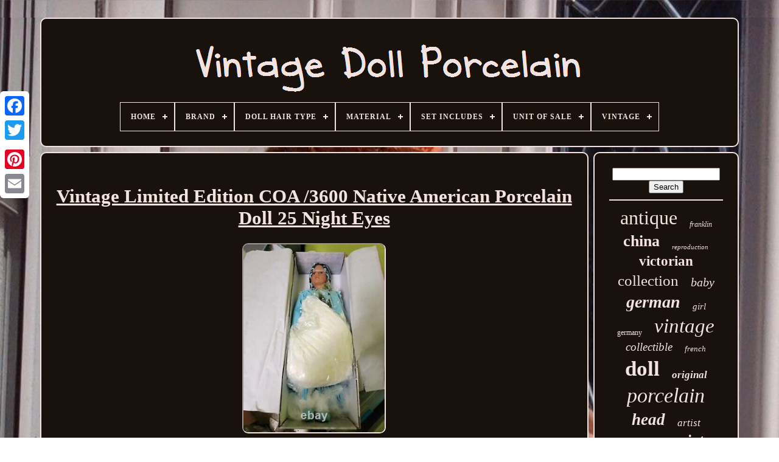

--- FILE ---
content_type: text/html
request_url: https://vintagedollporcelain.com/en/vintage-limited-edition-coa-3600-native-american-porcelain-doll-25-night-eyes-2.html
body_size: 4885
content:
<!doctype  html>

 		<html> 
  

 
	
<head>  
  

	

   <title> Vintage Limited Edition Coa /3600 Native American Porcelain Doll 25 Night Eyes

 </title> 	
	
  
<link rel='icon'   type='image/png'  href='https://vintagedollporcelain.com/favicon.png'> 	 	
	 	 
<!--\\\\\\\\\\\\\\\\\\\\\\\\\\\\\\\\\\\\\\\\\\\\\\\\\\\\\\\\\\\\\\\\\\\\\\\\\\\\\\\\\\-->
<meta  http-equiv='content-type'  content='text/html; charset=UTF-8'>

	 

	 

	 
<!--\\\\\\\\\\\\\\\\\\\\\\\\\\\\\\\\\\\\\\\\\\\\\\\\\\\\\\\\\\\\\\\\\\\\\\\\\\\\\\\\\\-->
<meta content='width=device-width, initial-scale=1'  name='viewport'>	
 
 

  
	
		  	
<!--\\\\\\\\\\\\\\\\\\\\\\\\\\\\\\\\\\\\\\\\\\\\\\\\\\\\\\\\\\\\\\\\\\\\\\\\\\\\\\\\\\
    LINK
\\\\\\\\\\\\\\\\\\\\\\\\\\\\\\\\\\\\\\\\\\\\\\\\\\\\\\\\\\\\\\\\\\\\\\\\\\\\\\\\\\-->
<link  href='https://vintagedollporcelain.com/gymozax.css'  type='text/css' rel='stylesheet'>  	
 
	   <link   rel='stylesheet'  href='https://vintagedollporcelain.com/luqo.css'   type='text/css'>     

		<script  type='text/javascript' src='https://code.jquery.com/jquery-latest.min.js'> </script> 
	
 
	
  
<script  src='https://vintagedollporcelain.com/gydisoxe.js' type='text/javascript'>	 
 </script> 	  
	  

	


  <script  src='https://vintagedollporcelain.com/luxarypa.js'   type='text/javascript'></script> 
	 	<script async src='https://vintagedollporcelain.com/cekiqibov.js' type='text/javascript'>

 </script>
 
			<script async  src='https://vintagedollporcelain.com/lanij.js' type='text/javascript'> 
 </script>
 	

	
	
	 		 <script type='text/javascript'>
	 
var a2a_config = a2a_config || {};a2a_config.no_3p = 1;
 
 </script>

	
	<script type='text/javascript'>


	window.onload = function ()
	{
		pevatezec('heqocef', 'Search', 'https://vintagedollporcelain.com/en/rokohapow.php');
		zehadenuz("jefodefah.php","rycvsq", "Vintage Limited Edition Coa /3600 Native American Porcelain Doll 25 Night Eyes");
		
		
	}
	 		</script> 
 

	 </head>
	  
  	
		 <body  data-id='115660211897'>	 



	
<div  style='left:0px; top:150px;' class='a2a_kit a2a_kit_size_32 a2a_floating_style a2a_vertical_style'>


 
		
 
<a class='a2a_button_facebook'>

</a>		
		 <a  class='a2a_button_twitter'>
		 </a> 
	 
		 <a class='a2a_button_google_plus'>
 </a>	 	
			<a class='a2a_button_pinterest'>
  	
</a>	
		
	 

	
<!--\\\\\\\\\\\\\\\\\\\\\\\\\\\\\\\\\\\\\\\\\\\\\\\\\\\\\\\\\\\\\\\\\\\\\\\\\\\\\\\\\\-->
<a class='a2a_button_email'></a> 
  
	   	</div>	 

	
<div id='nuxo'>  	 
		 	<div  id='namikyvi'>  

  	 	   
			   
 	<a   href='https://vintagedollporcelain.com/en/'>

	<img src='https://vintagedollporcelain.com/en/vintage-doll-porcelain.gif' alt='Vintage Doll Porcelain'> 	</a>

 

			
<div id='zuraqiga' class='align-center'>
<ul>
<li class='has-sub'><a href='https://vintagedollporcelain.com/en/'><span>Home</span></a>
<ul>
	<li><a href='https://vintagedollporcelain.com/en/all-items-vintage-doll-porcelain.html'><span>All items</span></a></li>
	<li><a href='https://vintagedollporcelain.com/en/newest-items-vintage-doll-porcelain.html'><span>Newest items</span></a></li>
	<li><a href='https://vintagedollporcelain.com/en/popular-items-vintage-doll-porcelain.html'><span>Popular items</span></a></li>
	<li><a href='https://vintagedollporcelain.com/en/latest-videos-vintage-doll-porcelain.html'><span>Latest videos</span></a></li>
</ul>
</li>

<li class='has-sub'><a href='https://vintagedollporcelain.com/en/brand/'><span>Brand</span></a>
<ul>
	<li><a href='https://vintagedollporcelain.com/en/brand/armand-marseille.html'><span>Armand Marseille (37)</span></a></li>
	<li><a href='https://vintagedollporcelain.com/en/brand/ashton-drake.html'><span>Ashton Drake (24)</span></a></li>
	<li><a href='https://vintagedollporcelain.com/en/brand/cabbage-patch-kids.html'><span>Cabbage Patch Kids (33)</span></a></li>
	<li><a href='https://vintagedollporcelain.com/en/brand/danbury-mint.html'><span>Danbury Mint (108)</span></a></li>
	<li><a href='https://vintagedollporcelain.com/en/brand/dianna-effner.html'><span>Dianna Effner (21)</span></a></li>
	<li><a href='https://vintagedollporcelain.com/en/brand/dolly-by-jully.html'><span>Dolly By Jully (18)</span></a></li>
	<li><a href='https://vintagedollporcelain.com/en/brand/donna-rubert.html'><span>Donna Rubert (21)</span></a></li>
	<li><a href='https://vintagedollporcelain.com/en/brand/effanbee.html'><span>Effanbee (34)</span></a></li>
	<li><a href='https://vintagedollporcelain.com/en/brand/franklin-heirloom.html'><span>Franklin Heirloom (26)</span></a></li>
	<li><a href='https://vintagedollporcelain.com/en/brand/franklin-mint.html'><span>Franklin Mint (140)</span></a></li>
	<li><a href='https://vintagedollporcelain.com/en/brand/goebel.html'><span>Goebel (24)</span></a></li>
	<li><a href='https://vintagedollporcelain.com/en/brand/jumeau.html'><span>Jumeau (24)</span></a></li>
	<li><a href='https://vintagedollporcelain.com/en/brand/kestner.html'><span>Kestner (49)</span></a></li>
	<li><a href='https://vintagedollporcelain.com/en/brand/kewpie.html'><span>Kewpie (20)</span></a></li>
	<li><a href='https://vintagedollporcelain.com/en/brand/madame-alexander.html'><span>Madame Alexander (19)</span></a></li>
	<li><a href='https://vintagedollporcelain.com/en/brand/marie-osmond.html'><span>Marie Osmond (25)</span></a></li>
	<li><a href='https://vintagedollporcelain.com/en/brand/mattel.html'><span>Mattel (114)</span></a></li>
	<li><a href='https://vintagedollporcelain.com/en/brand/rustie.html'><span>Rustie (46)</span></a></li>
	<li><a href='https://vintagedollporcelain.com/en/brand/simon-halbig.html'><span>Simon & Halbig (26)</span></a></li>
	<li><a href='https://vintagedollporcelain.com/en/brand/unknown.html'><span>Unknown (36)</span></a></li>
	<li><a href='https://vintagedollporcelain.com/en/newest-items-vintage-doll-porcelain.html'>Other (4219)</a></li>
</ul>
</li>

<li class='has-sub'><a href='https://vintagedollporcelain.com/en/doll-hair-type/'><span>Doll Hair Type</span></a>
<ul>
	<li><a href='https://vintagedollporcelain.com/en/doll-hair-type/braided.html'><span>Braided (6)</span></a></li>
	<li><a href='https://vintagedollporcelain.com/en/doll-hair-type/braids.html'><span>Braids (4)</span></a></li>
	<li><a href='https://vintagedollporcelain.com/en/doll-hair-type/curly.html'><span>Curly (491)</span></a></li>
	<li><a href='https://vintagedollporcelain.com/en/doll-hair-type/curly-ringlets.html'><span>Curly, Ringlets (2)</span></a></li>
	<li><a href='https://vintagedollporcelain.com/en/doll-hair-type/curly-straight.html'><span>Curly, Straight (11)</span></a></li>
	<li><a href='https://vintagedollporcelain.com/en/doll-hair-type/curly-varies.html'><span>Curly, Varies (4)</span></a></li>
	<li><a href='https://vintagedollporcelain.com/en/doll-hair-type/curly-wavy.html'><span>Curly, Wavy (28)</span></a></li>
	<li><a href='https://vintagedollporcelain.com/en/doll-hair-type/mohair.html'><span>Mohair (5)</span></a></li>
	<li><a href='https://vintagedollporcelain.com/en/doll-hair-type/molded.html'><span>Molded (10)</span></a></li>
	<li><a href='https://vintagedollporcelain.com/en/doll-hair-type/multiple-types.html'><span>Multiple Types (3)</span></a></li>
	<li><a href='https://vintagedollporcelain.com/en/doll-hair-type/no-hair.html'><span>No Hair (45)</span></a></li>
	<li><a href='https://vintagedollporcelain.com/en/doll-hair-type/painted.html'><span>Painted (9)</span></a></li>
	<li><a href='https://vintagedollporcelain.com/en/doll-hair-type/porcelain.html'><span>Porcelain (2)</span></a></li>
	<li><a href='https://vintagedollporcelain.com/en/doll-hair-type/straight.html'><span>Straight (215)</span></a></li>
	<li><a href='https://vintagedollporcelain.com/en/doll-hair-type/straight-wavy.html'><span>Straight, Wavy (10)</span></a></li>
	<li><a href='https://vintagedollporcelain.com/en/doll-hair-type/varies.html'><span>Varies (61)</span></a></li>
	<li><a href='https://vintagedollporcelain.com/en/doll-hair-type/varies-wavy.html'><span>Varies, Wavy (5)</span></a></li>
	<li><a href='https://vintagedollporcelain.com/en/doll-hair-type/variety.html'><span>Variety (2)</span></a></li>
	<li><a href='https://vintagedollporcelain.com/en/doll-hair-type/wavy.html'><span>Wavy (153)</span></a></li>
	<li><a href='https://vintagedollporcelain.com/en/doll-hair-type/wavy-curly.html'><span>Wavy, Curly (4)</span></a></li>
	<li><a href='https://vintagedollporcelain.com/en/newest-items-vintage-doll-porcelain.html'>Other (3994)</a></li>
</ul>
</li>

<li class='has-sub'><a href='https://vintagedollporcelain.com/en/material/'><span>Material</span></a>
<ul>
	<li><a href='https://vintagedollporcelain.com/en/material/bisque.html'><span>Bisque (463)</span></a></li>
	<li><a href='https://vintagedollporcelain.com/en/material/bisque-porcelain.html'><span>Bisque Porcelain (12)</span></a></li>
	<li><a href='https://vintagedollporcelain.com/en/material/bisque-cloth.html'><span>Bisque, Cloth (6)</span></a></li>
	<li><a href='https://vintagedollporcelain.com/en/material/bisque-composition.html'><span>Bisque, Composition (36)</span></a></li>
	<li><a href='https://vintagedollporcelain.com/en/material/bisque-porcelain.html'><span>Bisque, Porcelain (36)</span></a></li>
	<li><a href='https://vintagedollporcelain.com/en/material/ceramic.html'><span>Ceramic (91)</span></a></li>
	<li><a href='https://vintagedollporcelain.com/en/material/ceramic-porcelain.html'><span>Ceramic & Porcelain (6)</span></a></li>
	<li><a href='https://vintagedollporcelain.com/en/material/china-porcelain.html'><span>China / Porcelain (582)</span></a></li>
	<li><a href='https://vintagedollporcelain.com/en/material/cloth.html'><span>Cloth (23)</span></a></li>
	<li><a href='https://vintagedollporcelain.com/en/material/cloth-porcelain.html'><span>Cloth, Porcelain (61)</span></a></li>
	<li><a href='https://vintagedollporcelain.com/en/material/composition.html'><span>Composition (15)</span></a></li>
	<li><a href='https://vintagedollporcelain.com/en/material/fabric-porcelain.html'><span>Fabric, Porcelain (11)</span></a></li>
	<li><a href='https://vintagedollporcelain.com/en/material/porcelain.html'><span>Porcelain (1777)</span></a></li>
	<li><a href='https://vintagedollporcelain.com/en/material/porcelain-cloth.html'><span>Porcelain & Cloth (10)</span></a></li>
	<li><a href='https://vintagedollporcelain.com/en/material/porcelain-cloth.html'><span>Porcelain / Cloth (9)</span></a></li>
	<li><a href='https://vintagedollporcelain.com/en/material/porcelain-and-cloth.html'><span>Porcelain And Cloth (9)</span></a></li>
	<li><a href='https://vintagedollporcelain.com/en/material/porcelain-cloth.html'><span>Porcelain, Cloth (23)</span></a></li>
	<li><a href='https://vintagedollporcelain.com/en/material/porcelain-fabric.html'><span>Porcelain, Fabric (9)</span></a></li>
	<li><a href='https://vintagedollporcelain.com/en/material/porcelaine.html'><span>Porcelaine (7)</span></a></li>
	<li><a href='https://vintagedollporcelain.com/en/material/vinyl.html'><span>Vinyl (7)</span></a></li>
	<li><a href='https://vintagedollporcelain.com/en/newest-items-vintage-doll-porcelain.html'>Other (1871)</a></li>
</ul>
</li>

<li class='has-sub'><a href='https://vintagedollporcelain.com/en/set-includes/'><span>Set Includes</span></a>
<ul>
	<li><a href='https://vintagedollporcelain.com/en/set-includes/accessories.html'><span>Accessories (14)</span></a></li>
	<li><a href='https://vintagedollporcelain.com/en/set-includes/accessories-doll.html'><span>Accessories, Doll (32)</span></a></li>
	<li><a href='https://vintagedollporcelain.com/en/set-includes/chair-doll.html'><span>Chair, Doll (4)</span></a></li>
	<li><a href='https://vintagedollporcelain.com/en/set-includes/coat.html'><span>Coat (4)</span></a></li>
	<li><a href='https://vintagedollporcelain.com/en/set-includes/display-stand.html'><span>Display Stand (5)</span></a></li>
	<li><a href='https://vintagedollporcelain.com/en/set-includes/display-stand-doll.html'><span>Display Stand, Doll (6)</span></a></li>
	<li><a href='https://vintagedollporcelain.com/en/set-includes/doll.html'><span>Doll (1445)</span></a></li>
	<li><a href='https://vintagedollporcelain.com/en/set-includes/doll-head.html'><span>Doll Head (4)</span></a></li>
	<li><a href='https://vintagedollporcelain.com/en/set-includes/doll-accessories.html'><span>Doll, Accessories (11)</span></a></li>
	<li><a href='https://vintagedollporcelain.com/en/set-includes/doll-clothes.html'><span>Doll, Clothes (4)</span></a></li>
	<li><a href='https://vintagedollporcelain.com/en/set-includes/doll-clothing.html'><span>Doll, Clothing (5)</span></a></li>
	<li><a href='https://vintagedollporcelain.com/en/set-includes/doll-hat.html'><span>Doll, Hat (8)</span></a></li>
	<li><a href='https://vintagedollporcelain.com/en/set-includes/doll-outfit.html'><span>Doll, Outfit (24)</span></a></li>
	<li><a href='https://vintagedollporcelain.com/en/set-includes/doll-stand.html'><span>Doll, Stand (5)</span></a></li>
	<li><a href='https://vintagedollporcelain.com/en/set-includes/dolls.html'><span>Dolls (5)</span></a></li>
	<li><a href='https://vintagedollporcelain.com/en/set-includes/figures.html'><span>Figures (7)</span></a></li>
	<li><a href='https://vintagedollporcelain.com/en/set-includes/hat.html'><span>Hat (6)</span></a></li>
	<li><a href='https://vintagedollporcelain.com/en/set-includes/outfit.html'><span>Outfit (15)</span></a></li>
	<li><a href='https://vintagedollporcelain.com/en/set-includes/shoes.html'><span>Shoes (6)</span></a></li>
	<li><a href='https://vintagedollporcelain.com/en/set-includes/wig.html'><span>Wig (7)</span></a></li>
	<li><a href='https://vintagedollporcelain.com/en/newest-items-vintage-doll-porcelain.html'>Other (3447)</a></li>
</ul>
</li>

<li class='has-sub'><a href='https://vintagedollporcelain.com/en/unit-of-sale/'><span>Unit Of Sale</span></a>
<ul>
	<li><a href='https://vintagedollporcelain.com/en/unit-of-sale/lot.html'><span>Lot (165)</span></a></li>
	<li><a href='https://vintagedollporcelain.com/en/unit-of-sale/not-specified.html'><span>Not Specified (11)</span></a></li>
	<li><a href='https://vintagedollporcelain.com/en/unit-of-sale/single-unit.html'><span>Single Unit (567)</span></a></li>
	<li><a href='https://vintagedollporcelain.com/en/newest-items-vintage-doll-porcelain.html'>Other (4321)</a></li>
</ul>
</li>

<li class='has-sub'><a href='https://vintagedollporcelain.com/en/vintage/'><span>Vintage</span></a>
<ul>
	<li><a href='https://vintagedollporcelain.com/en/vintage/dolls.html'><span>Dolls (2)</span></a></li>
	<li><a href='https://vintagedollporcelain.com/en/vintage/yes.html'><span>Yes (1432)</span></a></li>
	<li><a href='https://vintagedollporcelain.com/en/newest-items-vintage-doll-porcelain.html'>Other (3630)</a></li>
</ul>
</li>

</ul>
</div>

		    </div> 
 

		 	 
<div  id='hebymur'>	 	
  
				 <div id='junewylizi'> 	
				 <div  id='bagikus'>	
	 

 </div>	
 
 

				  <h1 class="[base64]">Vintage Limited Edition COA /3600 Native American Porcelain Doll 25 Night Eyes	 </h1>

 <br/>	  <img class="zifVj3i" src="https://vintagedollporcelain.com/en/images/Vintage-Limited-Edition-COA-3600-Native-American-Porcelain-Doll-25-Night-Eyes-01-ddj.jpg" title="Vintage Limited Edition COA /3600 Native American Porcelain Doll 25 Night Eyes" alt="Vintage Limited Edition COA /3600 Native American Porcelain Doll 25 Night Eyes"/> <br/> 	

  
<img class="zifVj3i" src="https://vintagedollporcelain.com/en/images/Vintage-Limited-Edition-COA-3600-Native-American-Porcelain-Doll-25-Night-Eyes-02-md.jpg" title="Vintage Limited Edition COA /3600 Native American Porcelain Doll 25 Night Eyes" alt="Vintage Limited Edition COA /3600 Native American Porcelain Doll 25 Night Eyes"/>  	<br/>	  	 <img class="zifVj3i" src="https://vintagedollporcelain.com/en/images/Vintage-Limited-Edition-COA-3600-Native-American-Porcelain-Doll-25-Night-Eyes-03-mkqa.jpg" title="Vintage Limited Edition COA /3600 Native American Porcelain Doll 25 Night Eyes" alt="Vintage Limited Edition COA /3600 Native American Porcelain Doll 25 Night Eyes"/><br/>
<img class="zifVj3i" src="https://vintagedollporcelain.com/en/images/Vintage-Limited-Edition-COA-3600-Native-American-Porcelain-Doll-25-Night-Eyes-04-bpw.jpg" title="Vintage Limited Edition COA /3600 Native American Porcelain Doll 25 Night Eyes" alt="Vintage Limited Edition COA /3600 Native American Porcelain Doll 25 Night Eyes"/>
    <br/>		<img class="zifVj3i" src="https://vintagedollporcelain.com/en/images/Vintage-Limited-Edition-COA-3600-Native-American-Porcelain-Doll-25-Night-Eyes-05-eb.jpg" title="Vintage Limited Edition COA /3600 Native American Porcelain Doll 25 Night Eyes" alt="Vintage Limited Edition COA /3600 Native American Porcelain Doll 25 Night Eyes"/> 	 	 <br/>
 
		<img class="zifVj3i" src="https://vintagedollporcelain.com/en/images/Vintage-Limited-Edition-COA-3600-Native-American-Porcelain-Doll-25-Night-Eyes-06-wnr.jpg" title="Vintage Limited Edition COA /3600 Native American Porcelain Doll 25 Night Eyes" alt="Vintage Limited Edition COA /3600 Native American Porcelain Doll 25 Night Eyes"/>  <br/> <img class="zifVj3i" src="https://vintagedollporcelain.com/en/images/Vintage-Limited-Edition-COA-3600-Native-American-Porcelain-Doll-25-Night-Eyes-07-mzg.jpg" title="Vintage Limited Edition COA /3600 Native American Porcelain Doll 25 Night Eyes" alt="Vintage Limited Edition COA /3600 Native American Porcelain Doll 25 Night Eyes"/>	 <br/> 		<img class="zifVj3i" src="https://vintagedollporcelain.com/en/images/Vintage-Limited-Edition-COA-3600-Native-American-Porcelain-Doll-25-Night-Eyes-08-rbui.jpg" title="Vintage Limited Edition COA /3600 Native American Porcelain Doll 25 Night Eyes" alt="Vintage Limited Edition COA /3600 Native American Porcelain Doll 25 Night Eyes"/> 
  <br/> 
	<img class="zifVj3i" src="https://vintagedollporcelain.com/en/images/Vintage-Limited-Edition-COA-3600-Native-American-Porcelain-Doll-25-Night-Eyes-09-cv.jpg" title="Vintage Limited Edition COA /3600 Native American Porcelain Doll 25 Night Eyes" alt="Vintage Limited Edition COA /3600 Native American Porcelain Doll 25 Night Eyes"/>	 <br/> <img class="zifVj3i" src="https://vintagedollporcelain.com/en/images/Vintage-Limited-Edition-COA-3600-Native-American-Porcelain-Doll-25-Night-Eyes-10-iu.jpg" title="Vintage Limited Edition COA /3600 Native American Porcelain Doll 25 Night Eyes" alt="Vintage Limited Edition COA /3600 Native American Porcelain Doll 25 Night Eyes"/> 
  <br/> <img class="zifVj3i" src="https://vintagedollporcelain.com/en/images/Vintage-Limited-Edition-COA-3600-Native-American-Porcelain-Doll-25-Night-Eyes-11-av.jpg" title="Vintage Limited Edition COA /3600 Native American Porcelain Doll 25 Night Eyes" alt="Vintage Limited Edition COA /3600 Native American Porcelain Doll 25 Night Eyes"/> 	 	<br/>
	<img class="zifVj3i" src="https://vintagedollporcelain.com/en/images/Vintage-Limited-Edition-COA-3600-Native-American-Porcelain-Doll-25-Night-Eyes-12-kbnm.jpg" title="Vintage Limited Edition COA /3600 Native American Porcelain Doll 25 Night Eyes" alt="Vintage Limited Edition COA /3600 Native American Porcelain Doll 25 Night Eyes"/> 
	 <br/>	<br/><img class="zifVj3i" src="https://vintagedollporcelain.com/en/nazifipy.gif" title="Vintage Limited Edition COA /3600 Native American Porcelain Doll 25 Night Eyes" alt="Vintage Limited Edition COA /3600 Native American Porcelain Doll 25 Night Eyes"/>


	  	
<img class="zifVj3i" src="https://vintagedollporcelain.com/en/socehepig.gif" title="Vintage Limited Edition COA /3600 Native American Porcelain Doll 25 Night Eyes" alt="Vintage Limited Edition COA /3600 Native American Porcelain Doll 25 Night Eyes"/>	  <br/>
 

 

<p> See pictures for measurements and condition if applicable. Bundle multiple items from my shop to get additional discounts! Vintage Limited Edition COA /3600 Native American Porcelain Doll 25 Night Eyes.   </p>    This item is in the category "Dolls & Bears\Dolls, Clothing & Accessories\Dolls & Doll Playsets".heroeshop" and is located in this country: US. This item can be shipped worldwide.
<ol>
<li>Doll Size: 25 in</li>
<li>Brand: timeless collections</li>
<li>Type: Porcelain Doll</li>
<li>Ethnicity: Native American</li>
<li>Character: night eyes</li>
<li>Features: Limited Edition</li>
<li>Set Includes: Doll</li>
<li>Material: Porcelain</li>
<li>Vintage: Yes</li>
</ol>
 <br/>
  <img class="zifVj3i" src="https://vintagedollporcelain.com/en/nazifipy.gif" title="Vintage Limited Edition COA /3600 Native American Porcelain Doll 25 Night Eyes" alt="Vintage Limited Edition COA /3600 Native American Porcelain Doll 25 Night Eyes"/>


	  	
<img class="zifVj3i" src="https://vintagedollporcelain.com/en/socehepig.gif" title="Vintage Limited Edition COA /3600 Native American Porcelain Doll 25 Night Eyes" alt="Vintage Limited Edition COA /3600 Native American Porcelain Doll 25 Night Eyes"/>	  <br/>	
				
				

  <div class='a2a_kit'	style='margin:10px auto 0px auto'>



					
<script type='text/javascript'>


						curonyje();
						
</script>	
					</div>
				
				 	<div class='a2a_kit a2a_kit_size_32 a2a_default_style'	style='margin:10px auto;width:200px;'> 
 
 
					 <a  class='a2a_button_facebook'>  	</a>	


					   
	<a   class='a2a_button_twitter'>	 </a>

	
					

 



<a class='a2a_button_google_plus'>  </a> 

					

 <a class='a2a_button_pinterest'>   </a> 

	 	
					   <a class='a2a_button_email'></a> 

					 </div>

 

					
				
			



 </div>		 
 
			<div  id='fyryvi'>
 
				
				  
	<div id='heqocef'>   	 
					  <hr>	
  	 
				 	  </div>


				
<div id='mejofotohu'>
 
 
   		 </div> 
	
				
				
<!--\\\\\\\\\\\\\\\\\\\\\\\\\\\\\\\\\\\\\\\\\\\\\\\\\\\\\\\\\\\\\\\\\\\\\\\\\\\\\\\\\\

    div

\\\\\\\\\\\\\\\\\\\\\\\\\\\\\\\\\\\\\\\\\\\\\\\\\\\\\\\\\\\\\\\\\\\\\\\\\\\\\\\\\\-->
<div id='sybokubyv'>
					<a style="font-family:Algerian;font-size:32px;font-weight:normal;font-style:normal;text-decoration:none" href="https://vintagedollporcelain.com/en/tag/antique.html">antique</a><a style="font-family:Arial Black;font-size:12px;font-weight:normal;font-style:italic;text-decoration:none" href="https://vintagedollporcelain.com/en/tag/franklin.html">franklin</a><a style="font-family:DawnCastle;font-size:26px;font-weight:bolder;font-style:normal;text-decoration:none" href="https://vintagedollporcelain.com/en/tag/china.html">china</a><a style="font-family:Times;font-size:11px;font-weight:lighter;font-style:italic;text-decoration:none" href="https://vintagedollporcelain.com/en/tag/reproduction.html">reproduction</a><a style="font-family:Micro;font-size:23px;font-weight:bold;font-style:normal;text-decoration:none" href="https://vintagedollporcelain.com/en/tag/victorian.html">victorian</a><a style="font-family:Fritzquad;font-size:25px;font-weight:lighter;font-style:normal;text-decoration:none" href="https://vintagedollporcelain.com/en/tag/collection.html">collection</a><a style="font-family:Merlin;font-size:20px;font-weight:lighter;font-style:oblique;text-decoration:none" href="https://vintagedollporcelain.com/en/tag/baby.html">baby</a><a style="font-family:OzHandicraft BT;font-size:28px;font-weight:bold;font-style:italic;text-decoration:none" href="https://vintagedollporcelain.com/en/tag/german.html">german</a><a style="font-family:Donata;font-size:15px;font-weight:normal;font-style:italic;text-decoration:none" href="https://vintagedollporcelain.com/en/tag/girl.html">girl</a><a style="font-family:Minion Web;font-size:12px;font-weight:lighter;font-style:normal;text-decoration:none" href="https://vintagedollporcelain.com/en/tag/germany.html">germany</a><a style="font-family:Script MT Bold;font-size:33px;font-weight:lighter;font-style:italic;text-decoration:none" href="https://vintagedollporcelain.com/en/tag/vintage.html">vintage</a><a style="font-family:Univers;font-size:19px;font-weight:lighter;font-style:italic;text-decoration:none" href="https://vintagedollporcelain.com/en/tag/collectible.html">collectible</a><a style="font-family:Letter Gothic;font-size:13px;font-weight:normal;font-style:italic;text-decoration:none" href="https://vintagedollporcelain.com/en/tag/french.html">french</a><a style="font-family:Palatino;font-size:35px;font-weight:bold;font-style:normal;text-decoration:none" href="https://vintagedollporcelain.com/en/tag/doll.html">doll</a><a style="font-family:Univers;font-size:17px;font-weight:bold;font-style:oblique;text-decoration:none" href="https://vintagedollporcelain.com/en/tag/original.html">original</a><a style="font-family:Expo;font-size:34px;font-weight:lighter;font-style:oblique;text-decoration:none" href="https://vintagedollporcelain.com/en/tag/porcelain.html">porcelain</a><a style="font-family:Wide Latin;font-size:27px;font-weight:bolder;font-style:oblique;text-decoration:none" href="https://vintagedollporcelain.com/en/tag/head.html">head</a><a style="font-family:Arial MT Condensed Light;font-size:17px;font-weight:lighter;font-style:oblique;text-decoration:none" href="https://vintagedollporcelain.com/en/tag/artist.html">artist</a><a style="font-family:Micro;font-size:16px;font-weight:bold;font-style:italic;text-decoration:none" href="https://vintagedollporcelain.com/en/tag/heirloom.html">heirloom</a><a style="font-family:Kino MT;font-size:24px;font-weight:bolder;font-style:italic;text-decoration:none" href="https://vintagedollporcelain.com/en/tag/mint.html">mint</a><a style="font-family:Verdana;font-size:31px;font-weight:bolder;font-style:normal;text-decoration:none" href="https://vintagedollporcelain.com/en/tag/dolls.html">dolls</a><a style="font-family:Cursive Elegant;font-size:29px;font-weight:lighter;font-style:oblique;text-decoration:none" href="https://vintagedollporcelain.com/en/tag/bisque.html">bisque</a><a style="font-family:Georgia;font-size:21px;font-weight:bolder;font-style:italic;text-decoration:none" href="https://vintagedollporcelain.com/en/tag/dress.html">dress</a><a style="font-family:MS LineDraw;font-size:16px;font-weight:lighter;font-style:italic;text-decoration:none" href="https://vintagedollporcelain.com/en/tag/limited.html">limited</a><a style="font-family:Carleton ;font-size:15px;font-weight:bold;font-style:italic;text-decoration:none" href="https://vintagedollporcelain.com/en/tag/american.html">american</a><a style="font-family:Trebuchet MS;font-size:14px;font-weight:bold;font-style:oblique;text-decoration:none" href="https://vintagedollporcelain.com/en/tag/tall.html">tall</a><a style="font-family:Humanst521 Cn BT;font-size:18px;font-weight:bold;font-style:normal;text-decoration:none" href="https://vintagedollporcelain.com/en/tag/beautiful.html">beautiful</a><a style="font-family:Haettenschweiler;font-size:14px;font-weight:normal;font-style:italic;text-decoration:none" href="https://vintagedollporcelain.com/en/tag/large.html">large</a><a style="font-family:Carleton ;font-size:18px;font-weight:bold;font-style:italic;text-decoration:none" href="https://vintagedollporcelain.com/en/tag/edition.html">edition</a><a style="font-family:Sonoma;font-size:30px;font-weight:bold;font-style:oblique;text-decoration:none" href="https://vintagedollporcelain.com/en/tag/rare.html">rare</a><a style="font-family:OzHandicraft BT;font-size:13px;font-weight:normal;font-style:oblique;text-decoration:none" href="https://vintagedollporcelain.com/en/tag/hair.html">hair</a><a style="font-family:Arial MT Condensed Light;font-size:11px;font-weight:lighter;font-style:oblique;text-decoration:none" href="https://vintagedollporcelain.com/en/tag/eyes.html">eyes</a><a style="font-family:Times;font-size:19px;font-weight:bolder;font-style:oblique;text-decoration:none" href="https://vintagedollporcelain.com/en/tag/body.html">body</a><a style="font-family:Brooklyn;font-size:10px;font-weight:lighter;font-style:italic;text-decoration:none" href="https://vintagedollporcelain.com/en/tag/lady.html">lady</a><a style="font-family:Comic Sans MS;font-size:22px;font-weight:normal;font-style:italic;text-decoration:none" href="https://vintagedollporcelain.com/en/tag/half.html">half</a>  
					
  
</div>  
			
			 
</div>  	 
				
</div> 		
	
		 	  

<div id='qanihi'>
	
  
		
			 
	 	 <ul>
				
   <li> 
 	

					 	 <a href='https://vintagedollporcelain.com/en/'> 
		
Home	 </a>	 

 
				  	 </li>  
		
				<li>		
					    <a href='https://vintagedollporcelain.com/en/contact.php'>Contact  </a>	 
 	


				

 
</li>	

				


   
<!--\\\\\\\\\\\\\\\\\\\\\\\\\\\\\\\\\\\\\\\\\\\\\\\\\\\\\\\\\\\\\\\\\\\\\\\\\\\\\\\\\\-->
<li>  	 
						 

<a href='https://vintagedollporcelain.com/en/privacypolicy.html'>
Privacy Policies

 </a>

				
   

	</li>
  
				 <li>  

	   
						 <a   href='https://vintagedollporcelain.com/en/tos.html'>

Terms of service  </a> 
					 
</li> 
	

 
					<li>	  
					
	 	
<a   href='https://vintagedollporcelain.com/?l=en'>	 EN	</a>   
					&nbsp;
							 
<a href='https://vintagedollporcelain.com/?l=fr'> 
	FR 
 </a> 	
				</li> 

				
				
				
	  <div   style='margin:10px auto;width:200px;' class='a2a_kit a2a_kit_size_32 a2a_default_style'> 
						
 	<a class='a2a_button_facebook'>
	 </a>
 

					 <a class='a2a_button_twitter'>  
</a>	
	

					 


 <a	class='a2a_button_google_plus'></a>
					
 
	  <a class='a2a_button_pinterest'> 	  </a>	   	
					
	   <a class='a2a_button_email'>
 	 </a>
		

				 	   
</div> 

 
				
			  

</ul>
			
		 	 
 </div> 	  

	 

</div>	 

   	<script   type='text/javascript'  src='//static.addtoany.com/menu/page.js'>  	
</script>

	 



	 </body>		

</HTML>	 	 


--- FILE ---
content_type: text/css
request_url: https://vintagedollporcelain.com/gymozax.css
body_size: 1734
content:

	
  #qanihi    {	
 	  	  	background-color:#19120C;   border:2px solid #F2E3E0;  
	 	border-radius:10px; 	 		display:block;  	margin:0px 8px;		padding:24px;
}


 
#fiha input[type="text"]    {
 margin:0px 10px 10px 0px;  	width:64%;

 	  }
 
 
#junewylizi img    {
	border-color:#F2E3E0; 
 		
	border-width:2px;

	
		height:auto; 	margin:2px;border-style:inset; 	border-radius:10px;		max-width:90%; 
	  
}


 	
#bagikus    {


 
	
	margin:0px auto 8px auto;
  width:100%;
} 

#fiha input    {
  	border:2px solid #F2E3E0; 	border-radius:4px; 	
padding:3px;	
 


}    
	H1    {
 
  	  font-size:31px; 
}

		 

 #junewylizi ol    { 	
	   	list-style-type:square;	 		
 	padding:0px;	margin:0px;	 } 	
#qyra:hover    {

	
border-color:transparent #FFFFFF transparent transparent; }
 



hr    {  

  	 	margin:10px 0px;
 border:1px solid #F2E3E0;	    }

 
/*\\\\\\\\\\\\\\\\\\\\\\\\\\\\\\\\\\\\\\\\\\\\\\\\\\\\\\\\\\\\\\\\\\\\\\\\\\\\\\\\\\*/
#sybokubyv a    {
 
   	text-overflow:ellipsis; 

	margin:0px 10px; 	
 	 	max-width:100%;	 	
 
	overflow:hidden;	
 	display:inline-block;
 
	word-wrap:normal;


	}

	
#junewylizi ol li    {	margin:0px 10px;	 }  
	
	
#fiha input[type="submit"]    { 
  
 	color:#F2E3E0; background-color:#19120C;
 	}   

#namikyvi img    {  		  max-width:100%; 

  
}
 #namikyvi    {    		border:2px solid #F2E3E0; 
  		padding:24px;   	background-color:#19120C;	 
display:block; 
	margin:0px 8px;		
 
 	border-radius:10px;		 }   
	 

#panejeh    {
   	height:0;

 	border-style:solid;
	 	width:0;
 
 
	border-color:transparent transparent transparent #F2E3E0;   border-width:10px 0 10px 20px;
		margin:10px; 			display:inline-block;} 	
#mejofotohu    {  	

 margin:0px auto 8px auto;	 
 
	width:95%; 	
}  		

 #qanihi ul    {  
 
		 	padding:0px;  			 margin:0px;
     	display:inline-block;  }
		 	
    
 #junewylizi ul    { 
 	 	margin:0px;

 list-style-type:none;			padding:0px; 	 
}		
#mejofotohu:empty    {  display:none;
 	  } 
#qanihi li    {
   	margin:12px 27px; 
display:inline-block; 
 }  

/*\\\\\\\\\\\\\\\\\\\\\\\\\\\\\\\\\\\\\\\\\\\\\\\\\\\\\\\\\\\\\\\\\\\\\\\\\\\\\\\\\\*/
#junewylizi    {				 
	

	border:2px solid #F2E3E0;  		background-color:#19120C;	 
	color:#F2E3E0; display:table-cell;
 	border-radius:10px;  	padding:24px;


	width:79%;  	

    }
  




/*\\\\\\\\\\\\\\\\\\\\\\\\\\\\\\\\\\\\\\\\\\\\\\\\\\\\\\\\\\\\\\\\\\\\\\\\\\\\\\\\\\
    #panejeh:hover
\\\\\\\\\\\\\\\\\\\\\\\\\\\\\\\\\\\\\\\\\\\\\\\\\\\\\\\\\\\\\\\\\\\\\\\\\\\\\\\\\\*/
#panejeh:hover    {
  	 border-color:transparent transparent transparent #FFFFFF;
 } 
 
#hebymur div    {	  	border-spacing:0px;	 
	
vertical-align:top;	
} 
a    {


  		font-weight:normal;	 	text-decoration:underline; 		  
	color:#F2E3E0;

 	display:inline-block; 	 }
  

 
	 #fyryvi    { background-color:#19120C;	display:table-cell; 	border:2px solid #F2E3E0;	 	border-radius:10px;
	
	color:#F2E3E0;
 

	width:21%; 
	padding:24px;  } 

	
	 #nuxo    {  
  

width:91%;	  	
		margin:29px auto 29px auto;	

}
	


/*\\\\\\\\\\\\\\\\\\\\\\\\\\\\\\\\\\\\\\\\\\\\\\\\\\\\\\\\\\\\\\\\\\\\\\\\\\\\\\\\\\*/
html, body    { 
 
		height:100%;
 		margin:0 0 0 0;
	 font-family:Lucida Sans;
 	 	background-image:url("https://vintagedollporcelain.com/vintage-doll-porcelain-lxu.jpg");
 
	font-size:17px;
 	text-align:center; 

	background-size:cover;  	 	
 }	 	
 
 
/*\\\\\\\\\\\\\\\\\\\\\\\\\\\\\\\\\\\\\\\\\\\\\\\\\\\\\\\\\\\\\\\\\\\\\\\\\\\\\\\\\\

    #zuraqiga

\\\\\\\\\\\\\\\\\\\\\\\\\\\\\\\\\\\\\\\\\\\\\\\\\\\\\\\\\\\\\\\\\\\\\\\\\\\\\\\\\\*/
#zuraqiga    {  	
 
 text-align:left;  
}	

#bagikus:empty    {  
  display:none;  

 



}	
  .a2a_default_style    { display:none;
}	 


 
	#fiha input[type="submit"]:active    {

  

	opacity:0.7;   	filter:alpha(opacity=70); 	  } 
	
 #qyra    {

		height:0;     
	border-width:10px 20px 10px 0;
	margin:10px;   	border-style:solid;	 
	width:0;	
 
border-color:transparent #F2E3E0 transparent transparent;   
	display:inline-block; 

 
} 
 
#junewylizi img:hover    {	  
border-radius:10px;

	border-color:#F2E3E0; 	   }
 		
 
 #hebymur    {
 		width:100%;		border-spacing:8px; 
display:table;   		table-layout:fixed;
 	}  			
 #junewylizi ul li    {
  display:inline;
	}	
	

	
@media only screen and (max-width: 1020px)    {
	  
.a2a_default_style    {		
display:block;   
}  



.a2a_floating_style.a2a_vertical_style    {
display:none;}


 



 
}
   

@media only screen and (max-width: 760px), (min-device-width: 760px) and (max-device-width: 1024px)    {

 	 #junewylizi    {
 

  
	 		width:100%;	margin:10px 0px;		display:block;		padding:10px 5px;    
 }


#nuxo    { 


 			width:80%; 

 	margin:8px auto;	
	
		display:block;


			padding:0px;
 }
  
 
 #qanihi li    {  
 		 display:block;	   }
  
	
/*\\\\\\\\\\\\\\\\\\\\\\\\\\\\\\\\\\\\\\\\\\\\\\\\\\\\\\\\\\\\\\\\\\\\\\\\\\\\\\\\\\*/
.a2a_default_style    { 
	
display:block;	 
 	}		
  
 #namikyvi    { 
 
 		padding:5px;
		display:block;  margin:10px 0px;

  
width:100%;
   

}

#qanihi    {

width:100%;	 
		margin:10px 0px;	

		padding:10px 5px;	 		display:block;   } 
 
 

#sybokubyv    { 
   	

margin:10px;
  }
 


.a2a_floating_style.a2a_vertical_style    {
 
 
display:none;
}
#fiha    { 
margin:10px; }

 

  #hebymur    {   
		margin:0px; 			 display:block;	
 			width:100%;
 		padding:0px;
	}		

 

/*\\\\\\\\\\\\\\\\\\\\\\\\\\\\\\\\\\\\\\\\\\\\\\\\\\\\\\\\\\\\\\\\\\\\\\\\\\\\\\\\\\
    #fyryvi
\\\\\\\\\\\\\\\\\\\\\\\\\\\\\\\\\\\\\\\\\\\\\\\\\\\\\\\\\\\\\\\\\\\\\\\\\\\\\\\\\\*/
#fyryvi    {	 	
		margin:10px 0px;  
  			display:block;
   			padding:5px;
	  
 	width:100%;	 	 
	
} 
	}
 
 
